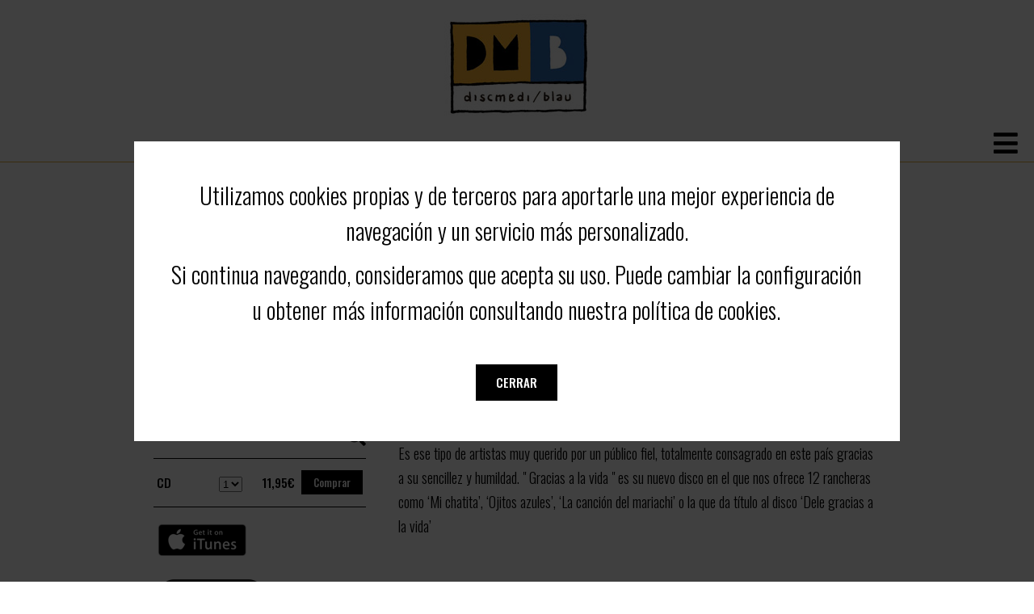

--- FILE ---
content_type: text/html; charset=UTF-8
request_url: https://discmedi.com/es/disco_new/6596/julio-madrid/gracias-a-la-vida
body_size: 6516
content:
<!-- header_new.php --><!doctype html>
<html lang="es">
<head>

<meta property="og:url" content="https://discmedi.com/comparte.php?disco=6596&lang=es" />
<meta property="og:type" content="music" />
<meta property="og:title" content="Gracias a la vida (JULIO MADRID) LATINO" />
<meta property="og:description" content="Julio Madrid es un artista de canción española y copla, con una trayectoria artística de más de 40 años, natural de Almagro (Ciudad Real) y residente en Cataluña hace ya muchos años.
Es ese tipo de artistas muy querido por un público fiel, ..." />
<meta property="og:image" itemprop="image" content="https://discmedi.com/portadas/MMLV0101D.jpg" />

<title>Gracias a la vida (JULIO MADRID) LATINO</title>
<meta name="description" content="Julio Madrid es un artista de canción española y copla, con una trayectoria artística de más de 40 años, natural de Almagro (Ciudad Real) y residente en Cataluña hace ya muchos años.
Es ese tipo de artistas muy querido por un público fiel, ...">
<meta http-equiv="Content-Type" content="text/html; charset=utf-8" />
<meta name="viewport" content="width=device-width, initial-scale=1.0">
<link href="https://fonts.googleapis.com/css?family=Oswald:300,500,700&display=swap" rel="stylesheet">
<link rel="stylesheet" href="https://use.fontawesome.com/releases/v5.12.1/css/all.css">
<link rel="stylesheet" href="https://use.fontawesome.com/releases/v5.12.1/css/v4-shims.css">
<script src="https://ajax.googleapis.com/ajax/libs/jquery/3.4.1/jquery.min.js"></script>
<!-- jQuery Modal -->
<script src="https://cdnjs.cloudflare.com/ajax/libs/jquery-modal/0.9.1/jquery.modal.min.js"></script>
<link rel="stylesheet" href="/css/jquery.modal.min.css" />
<script src="/js/funciones_new.js?v=2"></script>
<link rel="stylesheet" href="/css/estilos_new.css?v=9">
</head>

<body id="">
<script>
var lang = 'es';
</script>


<div id="header"></div>


<div id="menuPrincipal">
	<div class="links">
				<a href="/es/">Home</a>
				<a href="/es/novedad_new">Novedades</a>
				<a href="/es/ofertes_new">Ofertas</a>
				<a href="/es/new_catalogo">Catalogo</a>
				<a href="/es/recomendado_new">Recomendado</a>
				<a href="/es/vinils_new">Vinilos / LP</a>
				<a href="/es/accesoris_new">Accesorios</a>
			</div>	
    
	<div class="socialMedia">
		<a href="https://www.facebook.com/Discmedi" target="_blank" class="fa fa-facebook"><span class="sr-only">facebook</span></a>
		<a href="https://twitter.com/Discmedi" target="_blank" class="fa fa-twitter"><span class="sr-only">twitter</span></a>
		<a href="https://www.youtube.com/user/Discmedi1" target="_blank" class="fa fa-youtube"><span class="sr-only">youtube</span></a>
	</div>

	<div id="idiomas">
		<a href="/es/disco_new/6596/julio-madrid/gracias-a-la-vida">ES</a>
		<a href="/ca/disco_new/6596/julio-madrid/gracias-a-la-vida">CA</a>
		<a href="/en/disco_new/6596/julio-madrid/gracias-a-la-vida">EN</a>
	</div>

	<div id="buscadorPrincipal">
    	<form id ="buscador" action="/es/busca_new" method="post">	
		<label for="busca"><a href="#" onclick="document.forms[0].submit();return false;" class="botonMini">Buscar</a></label>	
	  	<input id="busca" class="buscador" type="text" placeholder="buscar en Discmedi" name="query"  >
     
        
			</form>	
  	  	
	</div>


	</div>
	
	

<div id="menuPrincipal_m">
	<div class="abricierra">
	<a id="abre" href="javascript:void(0);" class="icon" onclick="abre()">
    	<i class="fa fa-bars"><span class="sr-only">abre</span></i>
  	</a>
	<a id="cierra" href="javascript:void(0);" class="icon" onclick="cierra()" style="display:none"><span class="sr-only">cierra</span>
    	<i class="fa fa-times"></i>
  	</a>
	</div>	
	<div id="menu_int" style="display:none">
	<ul>
		<li>
			<div id="buscadorPrincipal">
    			<form id ="buscador" action="/es/busca_new" method="post">	
					<label for= "busca_p"><a href="#" onclick="document.getElementById('buscador').submit();return false;" class="botonMini">Buscar</a></label>	
	  			<input id="busca_p" class="buscador" type="text" placeholder="buscar en Discmedi" name="query"  >
     			
        		
				</form>	
			</div>
		</li>
				<li>
			<a href="/es/">Home</a>
		</li>
				<li>
			<a href="/es/novedad_new">Novedades</a>
		</li>
				<li>
			<a href="/es/ofertes_new">Ofertas</a>
		</li>
				<li>
			<a href="/es/new_catalogo">Catalogo</a>
		</li>
				<li>
			<a href="/es/recomendado_new">Recomendado</a>
		</li>
				<li>
			<a href="/es/vinils_new">Vinilos / LP</a>
		</li>
				<li>
			<a href="/es/accesoris_new">Accesorios</a>
		</li>
				<li>
			<div class="socialMedia">
				<a href="https://www.facebook.com/Discmedi" target="_blank" class="fa fa-facebook"><span class="sr-only">facebook</span></a>
				<a href="https://twitter.com/Discmedi" target="_blank" class="fa fa-twitter"><span class="sr-only">twitter</span></a>
				<a href="https://www.youtube.com/user/Discmedi1" target="_blank" class="fa fa-youtube"><span class="sr-only">youtube</span></a>
			</div>
		</li>	

		<li>
			<div id="idiomas">
				<a href="/es/disco_new/6596/julio-madrid/gracias-a-la-vida">ES</a>
				<a href="/ca/disco_new/6596/julio-madrid/gracias-a-la-vida">CA</a>
				<a href="/en/disco_new/6596/julio-madrid/gracias-a-la-vida">EN</a>
			</div>
		</li>	
	
		
	</ul>	
	</div>	
	</div>
		
<script>
function abre(){
	$('#abre').hide();
	$('#menu_int').show();
	$('#cierra').show();
	$('html, body').css({
    	overflow: 'hidden',
    	height: '100%'
	});
}	

function cierra(){
	$('#abre').show();
	$('#menu_int').hide();
	$('#cierra').hide();
	$('html, body').css({
    	overflow: 'auto',
    	height: 'auto'
	});
}		
</script>	<!-- FIN header_new.php --><!-- producto_new.php --><div id="new_contenido">
	<h2 id="ficha_producto">FICHA PRODUCTO</h2>
	<div id="fichaProducto" role="region" aria-label="FICHA" aria-labelledby="ficha_producto">
		<div class="izda">
			<div class="portada">
				<img src="https://discmedi.com/portadas/MMLV0101D.jpg?w=600" alt="" />
								<i class="fa icon fa-search-plus" onclick="aumenta_portada('8435108621765.jpg')"></i>
							</div>
                            
			<div class="comprar">
							               
            	<form action="https://discmedi.com/es/cesta_new/disco" id="enviar-form" method="post">
              	<input name="disco" type="hidden" value="6596">
				<table cellpadding="4">
					<tr>
						<td>CD</td>
                    	<td>    <select name="num" >
    	<option value="1">1</option>
    	<option value="2">2</option>
    	<option value="3">3</option>
    	<option value="4">4</option>
    	<option value="5">5</option>
    	<option value="6">6</option>
    	<option value="7">7</option>
    	<option value="8">8</option>
    	<option value="9">9</option>
        </select>
    </td>    
						<td><span id="disco_precio">11,95€</span></td>
												<td><a href="javascript:document.getElementById('enviar-form').submit();" class="botonMini">Comprar</a></td>
					</tr>
					
				</table>
              	</form>  
			             
			
			</div>
			
				
						<div class="itunes">
				<a href="https://itunes.apple.com/es/album/id896245469?app=music&at=1001ly7d" target="_blank">
					<div class="imagen">
						<img src="/img/playItunes.jpg">
					</div>	
				</a>
			</div>
						
						<div class="spoty">
				<a href="https://open.spotify.com/album/4gXGrsdQJUKWfy2lfNBYYa" target="_blank">
					<div class="imagen">
						<img src="/img/playSpotify.jpg">
					</div>	
				</a>
			</div>
								</div>	
		<div class="info">
			<h3>Gracias a la vida</h3>
			<h4>JULIO MADRID</h4>
			           		<div class="soporte">CD</div>
		   		
          	           		<div class="ano">10/07/2014</div>
		   							           		<div class="estilo">LATINO</div>
		   				         		<div class="sello">MEDITERRANEO MUSIC LATINO				         			(MMLV0101D 02)
           						</div>	
				
			         		<div class="upc">8435108621765</div>	
           		
			
			<div class="texto">Julio Madrid es un artista de canción española y copla, con una trayectoria artística de más de 40 años, natural de Almagro (Ciudad Real) y residente en Cataluña hace ya muchos años.<br />
Es ese tipo de artistas muy querido por un público fiel, totalmente consagrado en este país gracias a su sencillez y humildad. " Gracias a la vida " es  su nuevo disco en el que nos ofrece 12 rancheras como ‘Mi chatita’, ‘Ojitos azules’, ‘La canción del mariachi’ o la que da título al disco ‘Dele gracias a la vida’<br />
</div>
		
			<div id="fb-root"></div>
  <script>(function(d, s, id) {
    var js, fjs = d.getElementsByTagName(s)[0];
    if (d.getElementById(id)) return;
    js = d.createElement(s); js.id = id;
    js.src = "https://connect.facebook.net/es_ES/sdk.js#xfbml=1&version=v3.0";
    fjs.parentNode.insertBefore(js, fjs);
  }(document, 'script', 'facebook-jssdk'));</script>

  <!-- Your share button code -->
  <div class="fb-share-button" 
    data-href="/es/disco_new/6596/julio-madrid/gracias-a-la-vida" 
    data-layout="button"
	data-size="large"   
	   >
  </div>
			<br><br>
			
			
							<div class="canciones" >
					<div class="tit" >Escuchar (30 segundos)</div>
										<div class="cancion" onclick="sonando(0)" id="cancion_0">
						<i class="fa fa-volume-off" id="volumen_0"></i>
						<audio controls id="ctrl_0">
							<source src="https://p.scdn.co/mp3-preview/a06107a10ead5dbbdb7dfe41c23452078c8ce2a2?cid=131c6d692c854016958c04417165ba30" type="audio/mpeg">
						</audio>
						<div class="numero" id="numero_0">01</div>
						<div class="duracion" id="duracion_0">00:03:26</div>
						<div class="titulo" id="titulo_0">Mi Chatita</div>
					</div>
										<div class="cancion" onclick="sonando(1)" id="cancion_1">
						<i class="fa fa-volume-off" id="volumen_1"></i>
						<audio controls id="ctrl_1">
							<source src="https://p.scdn.co/mp3-preview/d9e787f14e64c025ba7fdeaee9df90ade51d3556?cid=131c6d692c854016958c04417165ba30" type="audio/mpeg">
						</audio>
						<div class="numero" id="numero_1">02</div>
						<div class="duracion" id="duracion_1">00:03:52</div>
						<div class="titulo" id="titulo_1">Dele Gracias a la Vida</div>
					</div>
										<div class="cancion" onclick="sonando(2)" id="cancion_2">
						<i class="fa fa-volume-off" id="volumen_2"></i>
						<audio controls id="ctrl_2">
							<source src="https://p.scdn.co/mp3-preview/654013c2a74e1a19d81dc4c1fa19607d3189265d?cid=131c6d692c854016958c04417165ba30" type="audio/mpeg">
						</audio>
						<div class="numero" id="numero_2">03</div>
						<div class="duracion" id="duracion_2">00:03:05</div>
						<div class="titulo" id="titulo_2">Dame un Besito</div>
					</div>
										<div class="cancion" onclick="sonando(3)" id="cancion_3">
						<i class="fa fa-volume-off" id="volumen_3"></i>
						<audio controls id="ctrl_3">
							<source src="https://p.scdn.co/mp3-preview/60c4d85eaf9b277af72d2c9671b1b9e7d723837b?cid=131c6d692c854016958c04417165ba30" type="audio/mpeg">
						</audio>
						<div class="numero" id="numero_3">04</div>
						<div class="duracion" id="duracion_3">00:03:49</div>
						<div class="titulo" id="titulo_3">Tres Madres, Tres Rosas</div>
					</div>
										<div class="cancion" onclick="sonando(4)" id="cancion_4">
						<i class="fa fa-volume-off" id="volumen_4"></i>
						<audio controls id="ctrl_4">
							<source src="https://p.scdn.co/mp3-preview/fc3021340f30cc5f98590b986132d24f71d8ea42?cid=131c6d692c854016958c04417165ba30" type="audio/mpeg">
						</audio>
						<div class="numero" id="numero_4">05</div>
						<div class="duracion" id="duracion_4">00:03:03</div>
						<div class="titulo" id="titulo_4">Que Viva la Mujer</div>
					</div>
										<div class="cancion" onclick="sonando(5)" id="cancion_5">
						<i class="fa fa-volume-off" id="volumen_5"></i>
						<audio controls id="ctrl_5">
							<source src="https://p.scdn.co/mp3-preview/7631813ab4e0c41e8f6d7dd4b811c4c23aa43107?cid=131c6d692c854016958c04417165ba30" type="audio/mpeg">
						</audio>
						<div class="numero" id="numero_5">06</div>
						<div class="duracion" id="duracion_5">00:03:20</div>
						<div class="titulo" id="titulo_5">Ojitos Azules</div>
					</div>
										<div class="cancion" onclick="sonando(6)" id="cancion_6">
						<i class="fa fa-volume-off" id="volumen_6"></i>
						<audio controls id="ctrl_6">
							<source src="https://p.scdn.co/mp3-preview/71c9ad5a2ee84b0ef8dde4812d080b480b8f0bd8?cid=131c6d692c854016958c04417165ba30" type="audio/mpeg">
						</audio>
						<div class="numero" id="numero_6">07</div>
						<div class="duracion" id="duracion_6">00:03:31</div>
						<div class="titulo" id="titulo_6">Suspiros Gallegos</div>
					</div>
										<div class="cancion" onclick="sonando(7)" id="cancion_7">
						<i class="fa fa-volume-off" id="volumen_7"></i>
						<audio controls id="ctrl_7">
							<source src="https://p.scdn.co/mp3-preview/07dd976d22a6e3602836766c4e0a4019cc0f88a9?cid=131c6d692c854016958c04417165ba30" type="audio/mpeg">
						</audio>
						<div class="numero" id="numero_7">08</div>
						<div class="duracion" id="duracion_7">00:03:17</div>
						<div class="titulo" id="titulo_7">Salud, Dinero y Amor</div>
					</div>
										<div class="cancion" onclick="sonando(8)" id="cancion_8">
						<i class="fa fa-volume-off" id="volumen_8"></i>
						<audio controls id="ctrl_8">
							<source src="https://p.scdn.co/mp3-preview/38b3f428bb125b1810a1bfc766948ac444cff7d7?cid=131c6d692c854016958c04417165ba30" type="audio/mpeg">
						</audio>
						<div class="numero" id="numero_8">09</div>
						<div class="duracion" id="duracion_8">00:03:08</div>
						<div class="titulo" id="titulo_8">La Canción del Mariachi</div>
					</div>
										<div class="cancion" onclick="sonando(9)" id="cancion_9">
						<i class="fa fa-volume-off" id="volumen_9"></i>
						<audio controls id="ctrl_9">
							<source src="https://p.scdn.co/mp3-preview/73529f0d9e57f870be8930fead02e24a68df21ae?cid=131c6d692c854016958c04417165ba30" type="audio/mpeg">
						</audio>
						<div class="numero" id="numero_9">10</div>
						<div class="duracion" id="duracion_9">00:03:41</div>
						<div class="titulo" id="titulo_9">Mujer Extremeña</div>
					</div>
										<div class="cancion" onclick="sonando(10)" id="cancion_10">
						<i class="fa fa-volume-off" id="volumen_10"></i>
						<audio controls id="ctrl_10">
							<source src="https://p.scdn.co/mp3-preview/eff06bb2413c1f25bdbdb9299d856cfda7036e78?cid=131c6d692c854016958c04417165ba30" type="audio/mpeg">
						</audio>
						<div class="numero" id="numero_10">11</div>
						<div class="duracion" id="duracion_10">00:03:25</div>
						<div class="titulo" id="titulo_10">Enamorado Vivo</div>
					</div>
										<div class="cancion" onclick="sonando(11)" id="cancion_11">
						<i class="fa fa-volume-off" id="volumen_11"></i>
						<audio controls id="ctrl_11">
							<source src="https://p.scdn.co/mp3-preview/2b3f3c90df439a6567a79ffeeab4c11944e4468a?cid=131c6d692c854016958c04417165ba30" type="audio/mpeg">
						</audio>
						<div class="numero" id="numero_11">12</div>
						<div class="duracion" id="duracion_11">00:03:08</div>
						<div class="titulo" id="titulo_11">Eres Yuli Mi Amor</div>
					</div>
									</div>
					</div>
	</div>
	
	 
		<div class="clear"></div>
	<h2 id="relacionados"></h2>
	<div id="discos_relacionados">PRODUCTOS RELACIONADOS</div>
	<div id="new_relacionados" role="region" aria-label="RELACIONADOS" aria-labelledby="relacionados">
	<div class="disco">
	<a href="https://discmedi.com/es/disco_new/2763/les_luthiers/aqui_les_luthiers_en_cosquin_2005" >
		<div class="portada">
			<img src="https://discmedi.com/portadas/LL13.jpg?w=240&h=240" alt="Aquí Les Luthiers! En Cosquin .../LES LUTHIERS"/>
		</div>	
		<div class="titulo">Aquí Les Luthiers! En Cosquin ...</div>
		<div class="artista">LES LUTHIERS</div>
		<div class="genero">LATINO</div>
		<div class="soporte">DVD</div>
		<div class="sello">LES LUTHIERS</div>
	</a>
</div>
<div class="disco">
	<a href="https://discmedi.com/es/disco_new/2755/les_luthiers/hacen_muchas_gracias_de_nada_1980" >
		<div class="portada">
			<img src="https://discmedi.com/portadas/dmdvd2.jpg?w=240&h=240" alt="Hacen muchas gracias de nada .../LES LUTHIERS"/>
		</div>	
		<div class="titulo">Hacen muchas gracias de nada ...</div>
		<div class="artista">LES LUTHIERS</div>
		<div class="genero">LATINO</div>
		<div class="soporte">DVD</div>
		<div class="sello">LES LUTHIERS</div>
	</a>
</div>
<div class="disco">
	<a href="https://discmedi.com/es/disco_new/2756/les_luthiers/grande_hitos_1995" >
		<div class="portada">
			<img src="https://discmedi.com/portadas/dmdvd3.jpg?w=240&h=240" alt="Grande hitos (1995)/LES LUTHIERS"/>
		</div>	
		<div class="titulo">Grande hitos (1995)</div>
		<div class="artista">LES LUTHIERS</div>
		<div class="genero">LATINO</div>
		<div class="soporte">DVD</div>
		<div class="sello">LES LUTHIERS</div>
	</a>
</div>
<div class="disco">
	<a href="https://discmedi.com/es/disco_new/164/pedro_infante/grandes_exitos_de_pedro_infante_2_cds" >
		<div class="portada">
			<img src="https://discmedi.com/portadas/ST270013.jpg?w=240&h=240" alt="Grandes éxitos de Pedro .../PEDRO INFANTE"/>
		</div>	
		<div class="titulo">Grandes éxitos de Pedro ...</div>
		<div class="artista">PEDRO INFANTE</div>
		<div class="genero">LATINO</div>
		<div class="soporte">CD</div>
		<div class="sello">STAR MUSIC</div>
	</a>
</div>
<div class="disco">
	<a href="https://discmedi.com/es/disco_new/165/antonio_aguilar/sus_mejores_corridos,_rancheras_y_boleros_2_cds" >
		<div class="portada">
			<img src="https://discmedi.com/portadas/ST270014.jpg?w=240&h=240" alt="Sus mejores Corridos, Rancheras .../ANTONIO AGUILAR"/>
		</div>	
		<div class="titulo">Sus mejores Corridos, Rancheras ...</div>
		<div class="artista">ANTONIO AGUILAR</div>
		<div class="genero">LATINO</div>
		<div class="soporte">2CD</div>
		<div class="sello">STAR MUSIC</div>
	</a>
</div>
<div class="disco">
	<a href="https://discmedi.com/es/disco_new/233/juan_gabriel/las_mejores_rancheras_de_juan_gabriel" >
		<div class="portada">
			<img src="https://discmedi.com/portadas/ST80019.jpg?w=240&h=240" alt="Las mejores rancheras de Juan .../JUAN GABRIEL"/>
		</div>	
		<div class="titulo">Las mejores rancheras de Juan ...</div>
		<div class="artista">JUAN GABRIEL</div>
		<div class="genero">LATINO</div>
		<div class="soporte">CD</div>
		<div class="sello">STAR MUSIC</div>
	</a>
</div>
<div class="disco">
	<a href="https://discmedi.com/es/disco_new/561/antonio_aguilar/el_aventurero" >
		<div class="portada">
			<img src="https://discmedi.com/portadas/ST1801.jpg?w=240&h=240" alt="El aventurero/ANTONIO AGUILAR"/>
		</div>	
		<div class="titulo">El aventurero</div>
		<div class="artista">ANTONIO AGUILAR</div>
		<div class="genero">LATINO</div>
		<div class="soporte">CD</div>
		<div class="sello">STAR MUSIC</div>
	</a>
</div>
<div class="disco">
	<a href="https://discmedi.com/es/disco_new/562/pedro_infante/amor_y_pasion" >
		<div class="portada">
			<img src="https://discmedi.com/portadas/ST1802.jpg?w=240&h=240" alt="Amor y Pasión/PEDRO INFANTE"/>
		</div>	
		<div class="titulo">Amor y Pasión</div>
		<div class="artista">PEDRO INFANTE</div>
		<div class="genero">LATINO</div>
		<div class="soporte">CD</div>
		<div class="sello">STAR MUSIC</div>
	</a>
</div>
<div class="disco">
	<a href="https://discmedi.com/es/disco_new/563/francisco_ribelles/rancheras_y_corridos" >
		<div class="portada">
			<img src="https://discmedi.com/portadas/ST1805.jpg?w=240&h=240" alt="rancheras y corridos/FRANCISCO RIBELLES"/>
		</div>	
		<div class="titulo">rancheras y corridos</div>
		<div class="artista">FRANCISCO RIBELLES</div>
		<div class="genero">LATINO</div>
		<div class="soporte">CD</div>
		<div class="sello">STAR MUSIC</div>
	</a>
</div>
<div class="disco">
	<a href="https://discmedi.com/es/disco_new/564/antonio_aguilar/viva_mexico" >
		<div class="portada">
			<img src="https://discmedi.com/portadas/ST1806.jpg?w=240&h=240" alt="!Viva México!/ANTONIO AGUILAR"/>
		</div>	
		<div class="titulo">!Viva México!</div>
		<div class="artista">ANTONIO AGUILAR</div>
		<div class="genero">LATINO</div>
		<div class="soporte">CD</div>
		<div class="sello">STAR MUSIC</div>
	</a>
</div>
<div class="disco">
	<a href="https://discmedi.com/es/disco_new/565/pedro_infante/recuerdo" >
		<div class="portada">
			<img src="https://discmedi.com/portadas/ST1808.jpg?w=240&h=240" alt="Recuerdo/PEDRO INFANTE"/>
		</div>	
		<div class="titulo">Recuerdo</div>
		<div class="artista">PEDRO INFANTE</div>
		<div class="genero">LATINO</div>
		<div class="soporte">CD</div>
		<div class="sello">STAR MUSIC</div>
	</a>
</div>
<div class="disco">
	<a href="https://discmedi.com/es/disco_new/578/cuco_montes/la_trompeta_mexicana_de_cuco_montes" >
		<div class="portada">
			<img src="https://discmedi.com/portadas/ST3050.jpg?w=240&h=240" alt="LA TROMPETA MEXICANA DE CUCO .../CUCO MONTES"/>
		</div>	
		<div class="titulo">LA TROMPETA MEXICANA DE CUCO ...</div>
		<div class="artista">CUCO MONTES</div>
		<div class="genero">LATINO</div>
		<div class="soporte">CD</div>
		<div class="sello">STAR MUSIC</div>
	</a>
</div>
<div class="disco">
	<a href="https://discmedi.com/es/disco_new/581/maria_mejias/las_mejores_rancheras_de_juan_gabriel" >
		<div class="portada">
			<img src="https://discmedi.com/portadas/ST3057.jpg?w=240&h=240" alt="Las mejores rancheras de Juan .../MARÍA MEJÍAS"/>
		</div>	
		<div class="titulo">Las mejores rancheras de Juan ...</div>
		<div class="artista">MARÍA MEJÍAS</div>
		<div class="genero">LATINO</div>
		<div class="soporte">CD</div>
		<div class="sello">STAR MUSIC</div>
	</a>
</div>
<div class="disco">
	<a href="https://discmedi.com/es/disco_new/585/los_azoque/fiesta_vallenata" >
		<div class="portada">
			<img src="https://discmedi.com/portadas/ST414.jpg?w=240&h=240" alt="Fiesta Vallenata/LOS AZOQUE"/>
		</div>	
		<div class="titulo">Fiesta Vallenata</div>
		<div class="artista">LOS AZOQUE</div>
		<div class="genero">LATINO</div>
		<div class="soporte">CD</div>
		<div class="sello">STAR MUSIC</div>
	</a>
</div>
<div class="disco">
	<a href="https://discmedi.com/es/disco_new/586/jorge_negrete/en_vivo_con_el_trio_calaveras" >
		<div class="portada">
			<img src="https://discmedi.com/portadas/ST416.jpg?w=240&h=240" alt="En Vivo (con el Trío Calaveras)/JORGE NEGRETE"/>
		</div>	
		<div class="titulo">En Vivo (con el Trío Calaveras)</div>
		<div class="artista">JORGE NEGRETE</div>
		<div class="genero">LATINO</div>
		<div class="soporte">CD</div>
		<div class="sello">STAR MUSIC</div>
	</a>
</div>
<div class="disco">
	<a href="https://discmedi.com/es/disco_new/862/vox_populi/todos_se_dan_vuelta_y_miran._poetas_argentinos_en_bcn" >
		<div class="portada">
			<img src="https://discmedi.com/portadas/TR0143.jpg?w=240&h=240" alt="Todos se dan vuelta y miran .../VOX POPULI"/>
		</div>	
		<div class="titulo">Todos se dan vuelta y miran ...</div>
		<div class="artista">VOX POPULI</div>
		<div class="genero">LATINO</div>
		<div class="soporte">CD</div>
		<div class="sello">TRAM</div>
	</a>
</div>
<div class="disco">
	<a href="https://discmedi.com/es/disco_new/1115/les_luthiers/sonamos_pese_a_todo_cd" >
		<div class="portada">
			<img src="https://discmedi.com/portadas/DM153.jpg?w=240&h=240" alt="Sonamos pese a todo (CD)/LES LUTHIERS"/>
		</div>	
		<div class="titulo">Sonamos pese a todo (CD)</div>
		<div class="artista">LES LUTHIERS</div>
		<div class="genero">LATINO</div>
		<div class="soporte">CD</div>
		<div class="sello">DISCMEDI</div>
	</a>
</div>
<div class="disco">
	<a href="https://discmedi.com/es/disco_new/1116/les_luthiers/cantata_laxaton_cd" >
		<div class="portada">
			<img src="https://discmedi.com/portadas/DM154.jpg?w=240&h=240" alt="Cantata laxaton (CD)/LES LUTHIERS"/>
		</div>	
		<div class="titulo">Cantata laxaton (CD)</div>
		<div class="artista">LES LUTHIERS</div>
		<div class="genero">LATINO</div>
		<div class="soporte">CD</div>
		<div class="sello">DISCMEDI</div>
	</a>
</div>
<div class="disco">
	<a href="https://discmedi.com/es/disco_new/1126/dina_rot/cartas" >
		<div class="portada">
			<img src="https://discmedi.com/portadas/Dm214.jpg?w=240&h=240" alt="Cartas/DINA ROT"/>
		</div>	
		<div class="titulo">Cartas</div>
		<div class="artista">DINA ROT</div>
		<div class="genero">LATINO</div>
		<div class="soporte">CD</div>
		<div class="sello">DISCMEDI</div>
	</a>
</div>
<div class="disco">
	<a href="https://discmedi.com/es/disco_new/1129/les_luthiers/super_humor_con_les_luthiers" >
		<div class="portada">
			<img src="https://discmedi.com/portadas/DM246.jpg?w=240&h=240" alt="Super humor con Les Luthiers/LES LUTHIERS"/>
		</div>	
		<div class="titulo">Super humor con Les Luthiers</div>
		<div class="artista">LES LUTHIERS</div>
		<div class="genero">LATINO</div>
		<div class="soporte">CD</div>
		<div class="sello">DISCMEDI</div>
	</a>
</div>
	</div>
</div>
<div id="portada2" class="modal"><img id="portada_dig" alt="cerrar"></div>
<script>
var suena = -1;	
function aumenta_portada(portada){
	$("#portada_dig").attr("src","/portadas/"+portada);
	$('#portada2').modal();	
}
function sonando(id){
	console.log('#ctrl_'+id)
	if(suena == id){
		document.getElementById('ctrl_'+id).pause();
		$("#volumen_"+id).attr('class', 'fa fa-volume-off');
		$("#cancion_"+id).attr('class', 'cancion'); 
		suena = -1;
	} else {
		if(suena != -1){
			document.getElementById('ctrl_'+suena).pause();
			$("#volumen_"+suena).attr('class', 'fa fa-volume-off');
			$("#cancion_"+suena).attr('class', 'cancion');  
		}  
		document.getElementById('ctrl_'+id).play();
		$("#volumen_"+id).attr('class', 'fa fa-volume-up'); 
		$("#cancion_"+id).attr('class', 'gris');  
		suena = id;
		document.getElementById('ctrl_'+id).onended = function() {
    		document.getElementById('ctrl_'+suena).pause();
			$("#volumen_"+suena).attr('class', 'fa fa-volume-off');
			$("#cancion_"+suena).attr('class', 'cancion'); 
			suena = -1;
		};
	}
}
	
	
				
</script>
<!-- FIN producto_new.php --><!-- footer_new.php --><div id="cookies" class="modal">
  <p>Utilizamos cookies propias y de terceros para aportarle una mejor experiencia de navegaci&oacute;n y un servicio m&aacute;s personalizado.</p>
<p>Si continua navegando, consideramos que acepta su uso. Puede cambiar la configuraci&oacute;n u obtener m&aacute;s informaci&oacute;n consultando nuestra pol&iacute;tica de cookies.</p><div class="botones">
	<a href="#" class="botonMaxi" rel="modal:close" onclick="aceptada_cookies()">Cerrar</a>
</div>	
</div>
<div id="footer_new" >
	<div class="propios">
	<h2 id="social_footer">SOCIAL</h2>
	<div class="socialMedia" role="region" aria-label="SOCIAL" aria-labelledby="social_footer">
		<a href="https://www.facebook.com/Discmedi" target="_blank" class="fa fa-facebook" aria-label="facebook_p"> <span class="sr-only">facebook</span></a>
		<a href="https://twitter.com/Discmedi" target="_blank" class="fa fa-twitter" aria-label="twitter_p"><span class="sr-only">twitter</span></a>
		<a href="https://www.youtube.com/user/Discmedi1" target="_blank" class="fa fa-youtube" aria-label="youtube_p"><span class="sr-only">youtube</span></a>
	</div>
	<h2 id="links_footer">LINKS</h2>
	<div class="links" role="region" aria-label="FOOTER" aria-labelledby="links_footer">
				<a href="/es/legal_new">Legal</a>
				<a href="/es/nosaltres_new">Nosotros</a>
				<a href="/es/tienda_new">Donde estamos</a>
				<a href="/es/contacto_new">Contacto</a>
				<a href="/es/caixa">Caja Blanca</a>
			</div>
	</div>	
	<h2 id="logo_footer">Logos</h2>
	<div class="logos_eu" role="region" aria-label="LOGOS" aria-labelledby="logos_footer">
		<img src="/img/financiado.png" alt="logo union europea" width="292px" height="62px"/>
		<img src="/img/PRTR.png" alt="logo resilencia" width="400px" height="62px"/>
		
	</div>
	
	
	
	
	
</div>
<script>
$( document ).ready(function() {
		if ( !window.localStorage.getItem('aceptadasCookies') )
	{
		$('#cookies').modal({
  			escapeClose: false,
  			clickClose: false,
  			showClose: false
		});	
	}
});	

function aceptada_cookies(){	
	window.localStorage.setItem('aceptadasCookies', true);
}
	
  (function(i,s,o,g,r,a,m){i['GoogleAnalyticsObject']=r;i[r]=i[r]||function(){
  (i[r].q=i[r].q||[]).push(arguments)},i[r].l=1*new Date();a=s.createElement(o),
  m=s.getElementsByTagName(o)[0];a.async=1;a.src=g;m.parentNode.insertBefore(a,m)
  })(window,document,'script','//www.google-analytics.com/analytics.js','ga');

  ga('create', 'UA-548317-30', 'auto');
  ga('send', 'pageview');

</script>
</body>
</html><!-- FIN footer_new.php -->